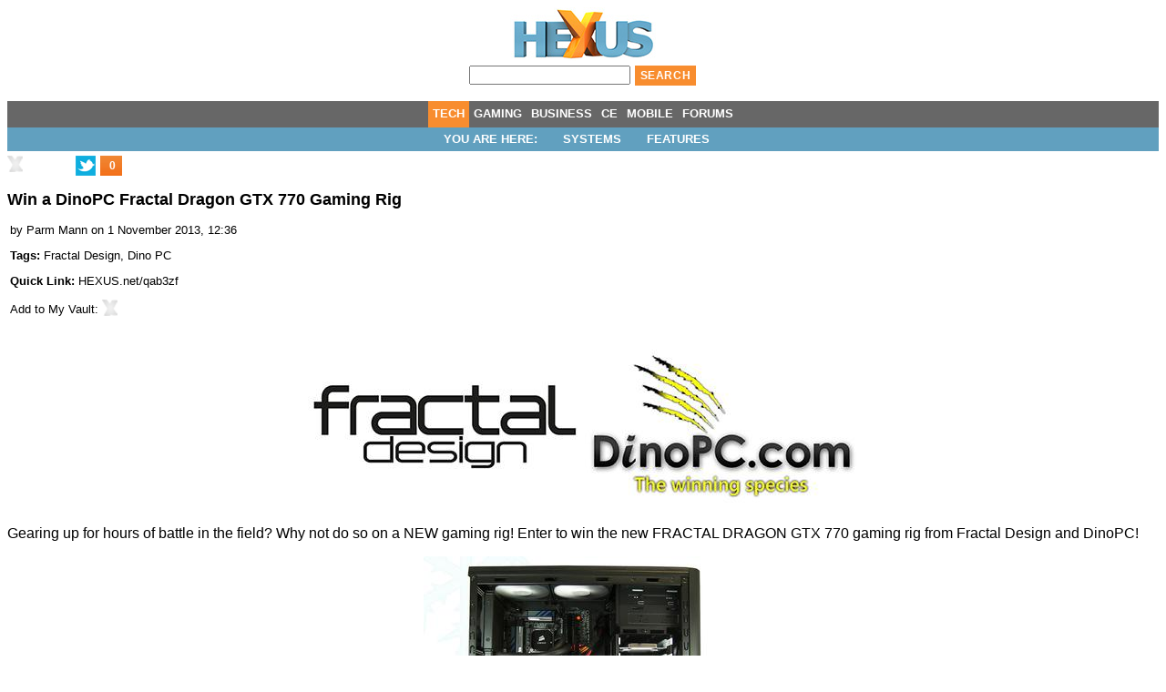

--- FILE ---
content_type: text/html; charset=utf-8
request_url: https://m.hexus.net/tech/features/systems/61221-win-dinopc-fractal-dragon-gtx-770-gaming-rig/
body_size: 17975
content:
<!DOCTYPE html>
<html>
<head>

    <meta http-equiv="Content-Type" content="text/html; charset=UTF-8" /><script type="text/javascript">(window.NREUM||(NREUM={})).init={ajax:{deny_list:["bam.nr-data.net"]},feature_flags:["soft_nav"]};(window.NREUM||(NREUM={})).loader_config={licenseKey:"f970b08a5a",applicationID:"8903985",browserID:"8903989"};;/*! For license information please see nr-loader-rum-1.308.0.min.js.LICENSE.txt */
(()=>{var e,t,r={163:(e,t,r)=>{"use strict";r.d(t,{j:()=>E});var n=r(384),i=r(1741);var a=r(2555);r(860).K7.genericEvents;const s="experimental.resources",o="register",c=e=>{if(!e||"string"!=typeof e)return!1;try{document.createDocumentFragment().querySelector(e)}catch{return!1}return!0};var d=r(2614),u=r(944),l=r(8122);const f="[data-nr-mask]",g=e=>(0,l.a)(e,(()=>{const e={feature_flags:[],experimental:{allow_registered_children:!1,resources:!1},mask_selector:"*",block_selector:"[data-nr-block]",mask_input_options:{color:!1,date:!1,"datetime-local":!1,email:!1,month:!1,number:!1,range:!1,search:!1,tel:!1,text:!1,time:!1,url:!1,week:!1,textarea:!1,select:!1,password:!0}};return{ajax:{deny_list:void 0,block_internal:!0,enabled:!0,autoStart:!0},api:{get allow_registered_children(){return e.feature_flags.includes(o)||e.experimental.allow_registered_children},set allow_registered_children(t){e.experimental.allow_registered_children=t},duplicate_registered_data:!1},browser_consent_mode:{enabled:!1},distributed_tracing:{enabled:void 0,exclude_newrelic_header:void 0,cors_use_newrelic_header:void 0,cors_use_tracecontext_headers:void 0,allowed_origins:void 0},get feature_flags(){return e.feature_flags},set feature_flags(t){e.feature_flags=t},generic_events:{enabled:!0,autoStart:!0},harvest:{interval:30},jserrors:{enabled:!0,autoStart:!0},logging:{enabled:!0,autoStart:!0},metrics:{enabled:!0,autoStart:!0},obfuscate:void 0,page_action:{enabled:!0},page_view_event:{enabled:!0,autoStart:!0},page_view_timing:{enabled:!0,autoStart:!0},performance:{capture_marks:!1,capture_measures:!1,capture_detail:!0,resources:{get enabled(){return e.feature_flags.includes(s)||e.experimental.resources},set enabled(t){e.experimental.resources=t},asset_types:[],first_party_domains:[],ignore_newrelic:!0}},privacy:{cookies_enabled:!0},proxy:{assets:void 0,beacon:void 0},session:{expiresMs:d.wk,inactiveMs:d.BB},session_replay:{autoStart:!0,enabled:!1,preload:!1,sampling_rate:10,error_sampling_rate:100,collect_fonts:!1,inline_images:!1,fix_stylesheets:!0,mask_all_inputs:!0,get mask_text_selector(){return e.mask_selector},set mask_text_selector(t){c(t)?e.mask_selector="".concat(t,",").concat(f):""===t||null===t?e.mask_selector=f:(0,u.R)(5,t)},get block_class(){return"nr-block"},get ignore_class(){return"nr-ignore"},get mask_text_class(){return"nr-mask"},get block_selector(){return e.block_selector},set block_selector(t){c(t)?e.block_selector+=",".concat(t):""!==t&&(0,u.R)(6,t)},get mask_input_options(){return e.mask_input_options},set mask_input_options(t){t&&"object"==typeof t?e.mask_input_options={...t,password:!0}:(0,u.R)(7,t)}},session_trace:{enabled:!0,autoStart:!0},soft_navigations:{enabled:!0,autoStart:!0},spa:{enabled:!0,autoStart:!0},ssl:void 0,user_actions:{enabled:!0,elementAttributes:["id","className","tagName","type"]}}})());var p=r(6154),m=r(9324);let h=0;const v={buildEnv:m.F3,distMethod:m.Xs,version:m.xv,originTime:p.WN},b={consented:!1},y={appMetadata:{},get consented(){return this.session?.state?.consent||b.consented},set consented(e){b.consented=e},customTransaction:void 0,denyList:void 0,disabled:!1,harvester:void 0,isolatedBacklog:!1,isRecording:!1,loaderType:void 0,maxBytes:3e4,obfuscator:void 0,onerror:void 0,ptid:void 0,releaseIds:{},session:void 0,timeKeeper:void 0,registeredEntities:[],jsAttributesMetadata:{bytes:0},get harvestCount(){return++h}},_=e=>{const t=(0,l.a)(e,y),r=Object.keys(v).reduce((e,t)=>(e[t]={value:v[t],writable:!1,configurable:!0,enumerable:!0},e),{});return Object.defineProperties(t,r)};var w=r(5701);const x=e=>{const t=e.startsWith("http");e+="/",r.p=t?e:"https://"+e};var R=r(7836),k=r(3241);const A={accountID:void 0,trustKey:void 0,agentID:void 0,licenseKey:void 0,applicationID:void 0,xpid:void 0},S=e=>(0,l.a)(e,A),T=new Set;function E(e,t={},r,s){let{init:o,info:c,loader_config:d,runtime:u={},exposed:l=!0}=t;if(!c){const e=(0,n.pV)();o=e.init,c=e.info,d=e.loader_config}e.init=g(o||{}),e.loader_config=S(d||{}),c.jsAttributes??={},p.bv&&(c.jsAttributes.isWorker=!0),e.info=(0,a.D)(c);const f=e.init,m=[c.beacon,c.errorBeacon];T.has(e.agentIdentifier)||(f.proxy.assets&&(x(f.proxy.assets),m.push(f.proxy.assets)),f.proxy.beacon&&m.push(f.proxy.beacon),e.beacons=[...m],function(e){const t=(0,n.pV)();Object.getOwnPropertyNames(i.W.prototype).forEach(r=>{const n=i.W.prototype[r];if("function"!=typeof n||"constructor"===n)return;let a=t[r];e[r]&&!1!==e.exposed&&"micro-agent"!==e.runtime?.loaderType&&(t[r]=(...t)=>{const n=e[r](...t);return a?a(...t):n})})}(e),(0,n.US)("activatedFeatures",w.B)),u.denyList=[...f.ajax.deny_list||[],...f.ajax.block_internal?m:[]],u.ptid=e.agentIdentifier,u.loaderType=r,e.runtime=_(u),T.has(e.agentIdentifier)||(e.ee=R.ee.get(e.agentIdentifier),e.exposed=l,(0,k.W)({agentIdentifier:e.agentIdentifier,drained:!!w.B?.[e.agentIdentifier],type:"lifecycle",name:"initialize",feature:void 0,data:e.config})),T.add(e.agentIdentifier)}},384:(e,t,r)=>{"use strict";r.d(t,{NT:()=>s,US:()=>u,Zm:()=>o,bQ:()=>d,dV:()=>c,pV:()=>l});var n=r(6154),i=r(1863),a=r(1910);const s={beacon:"bam.nr-data.net",errorBeacon:"bam.nr-data.net"};function o(){return n.gm.NREUM||(n.gm.NREUM={}),void 0===n.gm.newrelic&&(n.gm.newrelic=n.gm.NREUM),n.gm.NREUM}function c(){let e=o();return e.o||(e.o={ST:n.gm.setTimeout,SI:n.gm.setImmediate||n.gm.setInterval,CT:n.gm.clearTimeout,XHR:n.gm.XMLHttpRequest,REQ:n.gm.Request,EV:n.gm.Event,PR:n.gm.Promise,MO:n.gm.MutationObserver,FETCH:n.gm.fetch,WS:n.gm.WebSocket},(0,a.i)(...Object.values(e.o))),e}function d(e,t){let r=o();r.initializedAgents??={},t.initializedAt={ms:(0,i.t)(),date:new Date},r.initializedAgents[e]=t}function u(e,t){o()[e]=t}function l(){return function(){let e=o();const t=e.info||{};e.info={beacon:s.beacon,errorBeacon:s.errorBeacon,...t}}(),function(){let e=o();const t=e.init||{};e.init={...t}}(),c(),function(){let e=o();const t=e.loader_config||{};e.loader_config={...t}}(),o()}},782:(e,t,r)=>{"use strict";r.d(t,{T:()=>n});const n=r(860).K7.pageViewTiming},860:(e,t,r)=>{"use strict";r.d(t,{$J:()=>u,K7:()=>c,P3:()=>d,XX:()=>i,Yy:()=>o,df:()=>a,qY:()=>n,v4:()=>s});const n="events",i="jserrors",a="browser/blobs",s="rum",o="browser/logs",c={ajax:"ajax",genericEvents:"generic_events",jserrors:i,logging:"logging",metrics:"metrics",pageAction:"page_action",pageViewEvent:"page_view_event",pageViewTiming:"page_view_timing",sessionReplay:"session_replay",sessionTrace:"session_trace",softNav:"soft_navigations",spa:"spa"},d={[c.pageViewEvent]:1,[c.pageViewTiming]:2,[c.metrics]:3,[c.jserrors]:4,[c.spa]:5,[c.ajax]:6,[c.sessionTrace]:7,[c.softNav]:8,[c.sessionReplay]:9,[c.logging]:10,[c.genericEvents]:11},u={[c.pageViewEvent]:s,[c.pageViewTiming]:n,[c.ajax]:n,[c.spa]:n,[c.softNav]:n,[c.metrics]:i,[c.jserrors]:i,[c.sessionTrace]:a,[c.sessionReplay]:a,[c.logging]:o,[c.genericEvents]:"ins"}},944:(e,t,r)=>{"use strict";r.d(t,{R:()=>i});var n=r(3241);function i(e,t){"function"==typeof console.debug&&(console.debug("New Relic Warning: https://github.com/newrelic/newrelic-browser-agent/blob/main/docs/warning-codes.md#".concat(e),t),(0,n.W)({agentIdentifier:null,drained:null,type:"data",name:"warn",feature:"warn",data:{code:e,secondary:t}}))}},1687:(e,t,r)=>{"use strict";r.d(t,{Ak:()=>d,Ze:()=>f,x3:()=>u});var n=r(3241),i=r(7836),a=r(3606),s=r(860),o=r(2646);const c={};function d(e,t){const r={staged:!1,priority:s.P3[t]||0};l(e),c[e].get(t)||c[e].set(t,r)}function u(e,t){e&&c[e]&&(c[e].get(t)&&c[e].delete(t),p(e,t,!1),c[e].size&&g(e))}function l(e){if(!e)throw new Error("agentIdentifier required");c[e]||(c[e]=new Map)}function f(e="",t="feature",r=!1){if(l(e),!e||!c[e].get(t)||r)return p(e,t);c[e].get(t).staged=!0,g(e)}function g(e){const t=Array.from(c[e]);t.every(([e,t])=>t.staged)&&(t.sort((e,t)=>e[1].priority-t[1].priority),t.forEach(([t])=>{c[e].delete(t),p(e,t)}))}function p(e,t,r=!0){const s=e?i.ee.get(e):i.ee,c=a.i.handlers;if(!s.aborted&&s.backlog&&c){if((0,n.W)({agentIdentifier:e,type:"lifecycle",name:"drain",feature:t}),r){const e=s.backlog[t],r=c[t];if(r){for(let t=0;e&&t<e.length;++t)m(e[t],r);Object.entries(r).forEach(([e,t])=>{Object.values(t||{}).forEach(t=>{t[0]?.on&&t[0]?.context()instanceof o.y&&t[0].on(e,t[1])})})}}s.isolatedBacklog||delete c[t],s.backlog[t]=null,s.emit("drain-"+t,[])}}function m(e,t){var r=e[1];Object.values(t[r]||{}).forEach(t=>{var r=e[0];if(t[0]===r){var n=t[1],i=e[3],a=e[2];n.apply(i,a)}})}},1738:(e,t,r)=>{"use strict";r.d(t,{U:()=>g,Y:()=>f});var n=r(3241),i=r(9908),a=r(1863),s=r(944),o=r(5701),c=r(3969),d=r(8362),u=r(860),l=r(4261);function f(e,t,r,a){const f=a||r;!f||f[e]&&f[e]!==d.d.prototype[e]||(f[e]=function(){(0,i.p)(c.xV,["API/"+e+"/called"],void 0,u.K7.metrics,r.ee),(0,n.W)({agentIdentifier:r.agentIdentifier,drained:!!o.B?.[r.agentIdentifier],type:"data",name:"api",feature:l.Pl+e,data:{}});try{return t.apply(this,arguments)}catch(e){(0,s.R)(23,e)}})}function g(e,t,r,n,s){const o=e.info;null===r?delete o.jsAttributes[t]:o.jsAttributes[t]=r,(s||null===r)&&(0,i.p)(l.Pl+n,[(0,a.t)(),t,r],void 0,"session",e.ee)}},1741:(e,t,r)=>{"use strict";r.d(t,{W:()=>a});var n=r(944),i=r(4261);class a{#e(e,...t){if(this[e]!==a.prototype[e])return this[e](...t);(0,n.R)(35,e)}addPageAction(e,t){return this.#e(i.hG,e,t)}register(e){return this.#e(i.eY,e)}recordCustomEvent(e,t){return this.#e(i.fF,e,t)}setPageViewName(e,t){return this.#e(i.Fw,e,t)}setCustomAttribute(e,t,r){return this.#e(i.cD,e,t,r)}noticeError(e,t){return this.#e(i.o5,e,t)}setUserId(e,t=!1){return this.#e(i.Dl,e,t)}setApplicationVersion(e){return this.#e(i.nb,e)}setErrorHandler(e){return this.#e(i.bt,e)}addRelease(e,t){return this.#e(i.k6,e,t)}log(e,t){return this.#e(i.$9,e,t)}start(){return this.#e(i.d3)}finished(e){return this.#e(i.BL,e)}recordReplay(){return this.#e(i.CH)}pauseReplay(){return this.#e(i.Tb)}addToTrace(e){return this.#e(i.U2,e)}setCurrentRouteName(e){return this.#e(i.PA,e)}interaction(e){return this.#e(i.dT,e)}wrapLogger(e,t,r){return this.#e(i.Wb,e,t,r)}measure(e,t){return this.#e(i.V1,e,t)}consent(e){return this.#e(i.Pv,e)}}},1863:(e,t,r)=>{"use strict";function n(){return Math.floor(performance.now())}r.d(t,{t:()=>n})},1910:(e,t,r)=>{"use strict";r.d(t,{i:()=>a});var n=r(944);const i=new Map;function a(...e){return e.every(e=>{if(i.has(e))return i.get(e);const t="function"==typeof e?e.toString():"",r=t.includes("[native code]"),a=t.includes("nrWrapper");return r||a||(0,n.R)(64,e?.name||t),i.set(e,r),r})}},2555:(e,t,r)=>{"use strict";r.d(t,{D:()=>o,f:()=>s});var n=r(384),i=r(8122);const a={beacon:n.NT.beacon,errorBeacon:n.NT.errorBeacon,licenseKey:void 0,applicationID:void 0,sa:void 0,queueTime:void 0,applicationTime:void 0,ttGuid:void 0,user:void 0,account:void 0,product:void 0,extra:void 0,jsAttributes:{},userAttributes:void 0,atts:void 0,transactionName:void 0,tNamePlain:void 0};function s(e){try{return!!e.licenseKey&&!!e.errorBeacon&&!!e.applicationID}catch(e){return!1}}const o=e=>(0,i.a)(e,a)},2614:(e,t,r)=>{"use strict";r.d(t,{BB:()=>s,H3:()=>n,g:()=>d,iL:()=>c,tS:()=>o,uh:()=>i,wk:()=>a});const n="NRBA",i="SESSION",a=144e5,s=18e5,o={STARTED:"session-started",PAUSE:"session-pause",RESET:"session-reset",RESUME:"session-resume",UPDATE:"session-update"},c={SAME_TAB:"same-tab",CROSS_TAB:"cross-tab"},d={OFF:0,FULL:1,ERROR:2}},2646:(e,t,r)=>{"use strict";r.d(t,{y:()=>n});class n{constructor(e){this.contextId=e}}},2843:(e,t,r)=>{"use strict";r.d(t,{G:()=>a,u:()=>i});var n=r(3878);function i(e,t=!1,r,i){(0,n.DD)("visibilitychange",function(){if(t)return void("hidden"===document.visibilityState&&e());e(document.visibilityState)},r,i)}function a(e,t,r){(0,n.sp)("pagehide",e,t,r)}},3241:(e,t,r)=>{"use strict";r.d(t,{W:()=>a});var n=r(6154);const i="newrelic";function a(e={}){try{n.gm.dispatchEvent(new CustomEvent(i,{detail:e}))}catch(e){}}},3606:(e,t,r)=>{"use strict";r.d(t,{i:()=>a});var n=r(9908);a.on=s;var i=a.handlers={};function a(e,t,r,a){s(a||n.d,i,e,t,r)}function s(e,t,r,i,a){a||(a="feature"),e||(e=n.d);var s=t[a]=t[a]||{};(s[r]=s[r]||[]).push([e,i])}},3878:(e,t,r)=>{"use strict";function n(e,t){return{capture:e,passive:!1,signal:t}}function i(e,t,r=!1,i){window.addEventListener(e,t,n(r,i))}function a(e,t,r=!1,i){document.addEventListener(e,t,n(r,i))}r.d(t,{DD:()=>a,jT:()=>n,sp:()=>i})},3969:(e,t,r)=>{"use strict";r.d(t,{TZ:()=>n,XG:()=>o,rs:()=>i,xV:()=>s,z_:()=>a});const n=r(860).K7.metrics,i="sm",a="cm",s="storeSupportabilityMetrics",o="storeEventMetrics"},4234:(e,t,r)=>{"use strict";r.d(t,{W:()=>a});var n=r(7836),i=r(1687);class a{constructor(e,t){this.agentIdentifier=e,this.ee=n.ee.get(e),this.featureName=t,this.blocked=!1}deregisterDrain(){(0,i.x3)(this.agentIdentifier,this.featureName)}}},4261:(e,t,r)=>{"use strict";r.d(t,{$9:()=>d,BL:()=>o,CH:()=>g,Dl:()=>_,Fw:()=>y,PA:()=>h,Pl:()=>n,Pv:()=>k,Tb:()=>l,U2:()=>a,V1:()=>R,Wb:()=>x,bt:()=>b,cD:()=>v,d3:()=>w,dT:()=>c,eY:()=>p,fF:()=>f,hG:()=>i,k6:()=>s,nb:()=>m,o5:()=>u});const n="api-",i="addPageAction",a="addToTrace",s="addRelease",o="finished",c="interaction",d="log",u="noticeError",l="pauseReplay",f="recordCustomEvent",g="recordReplay",p="register",m="setApplicationVersion",h="setCurrentRouteName",v="setCustomAttribute",b="setErrorHandler",y="setPageViewName",_="setUserId",w="start",x="wrapLogger",R="measure",k="consent"},5289:(e,t,r)=>{"use strict";r.d(t,{GG:()=>s,Qr:()=>c,sB:()=>o});var n=r(3878),i=r(6389);function a(){return"undefined"==typeof document||"complete"===document.readyState}function s(e,t){if(a())return e();const r=(0,i.J)(e),s=setInterval(()=>{a()&&(clearInterval(s),r())},500);(0,n.sp)("load",r,t)}function o(e){if(a())return e();(0,n.DD)("DOMContentLoaded",e)}function c(e){if(a())return e();(0,n.sp)("popstate",e)}},5607:(e,t,r)=>{"use strict";r.d(t,{W:()=>n});const n=(0,r(9566).bz)()},5701:(e,t,r)=>{"use strict";r.d(t,{B:()=>a,t:()=>s});var n=r(3241);const i=new Set,a={};function s(e,t){const r=t.agentIdentifier;a[r]??={},e&&"object"==typeof e&&(i.has(r)||(t.ee.emit("rumresp",[e]),a[r]=e,i.add(r),(0,n.W)({agentIdentifier:r,loaded:!0,drained:!0,type:"lifecycle",name:"load",feature:void 0,data:e})))}},6154:(e,t,r)=>{"use strict";r.d(t,{OF:()=>c,RI:()=>i,WN:()=>u,bv:()=>a,eN:()=>l,gm:()=>s,mw:()=>o,sb:()=>d});var n=r(1863);const i="undefined"!=typeof window&&!!window.document,a="undefined"!=typeof WorkerGlobalScope&&("undefined"!=typeof self&&self instanceof WorkerGlobalScope&&self.navigator instanceof WorkerNavigator||"undefined"!=typeof globalThis&&globalThis instanceof WorkerGlobalScope&&globalThis.navigator instanceof WorkerNavigator),s=i?window:"undefined"!=typeof WorkerGlobalScope&&("undefined"!=typeof self&&self instanceof WorkerGlobalScope&&self||"undefined"!=typeof globalThis&&globalThis instanceof WorkerGlobalScope&&globalThis),o=Boolean("hidden"===s?.document?.visibilityState),c=/iPad|iPhone|iPod/.test(s.navigator?.userAgent),d=c&&"undefined"==typeof SharedWorker,u=((()=>{const e=s.navigator?.userAgent?.match(/Firefox[/\s](\d+\.\d+)/);Array.isArray(e)&&e.length>=2&&e[1]})(),Date.now()-(0,n.t)()),l=()=>"undefined"!=typeof PerformanceNavigationTiming&&s?.performance?.getEntriesByType("navigation")?.[0]?.responseStart},6389:(e,t,r)=>{"use strict";function n(e,t=500,r={}){const n=r?.leading||!1;let i;return(...r)=>{n&&void 0===i&&(e.apply(this,r),i=setTimeout(()=>{i=clearTimeout(i)},t)),n||(clearTimeout(i),i=setTimeout(()=>{e.apply(this,r)},t))}}function i(e){let t=!1;return(...r)=>{t||(t=!0,e.apply(this,r))}}r.d(t,{J:()=>i,s:()=>n})},6630:(e,t,r)=>{"use strict";r.d(t,{T:()=>n});const n=r(860).K7.pageViewEvent},7699:(e,t,r)=>{"use strict";r.d(t,{It:()=>a,KC:()=>o,No:()=>i,qh:()=>s});var n=r(860);const i=16e3,a=1e6,s="SESSION_ERROR",o={[n.K7.logging]:!0,[n.K7.genericEvents]:!1,[n.K7.jserrors]:!1,[n.K7.ajax]:!1}},7836:(e,t,r)=>{"use strict";r.d(t,{P:()=>o,ee:()=>c});var n=r(384),i=r(8990),a=r(2646),s=r(5607);const o="nr@context:".concat(s.W),c=function e(t,r){var n={},s={},u={},l=!1;try{l=16===r.length&&d.initializedAgents?.[r]?.runtime.isolatedBacklog}catch(e){}var f={on:p,addEventListener:p,removeEventListener:function(e,t){var r=n[e];if(!r)return;for(var i=0;i<r.length;i++)r[i]===t&&r.splice(i,1)},emit:function(e,r,n,i,a){!1!==a&&(a=!0);if(c.aborted&&!i)return;t&&a&&t.emit(e,r,n);var o=g(n);m(e).forEach(e=>{e.apply(o,r)});var d=v()[s[e]];d&&d.push([f,e,r,o]);return o},get:h,listeners:m,context:g,buffer:function(e,t){const r=v();if(t=t||"feature",f.aborted)return;Object.entries(e||{}).forEach(([e,n])=>{s[n]=t,t in r||(r[t]=[])})},abort:function(){f._aborted=!0,Object.keys(f.backlog).forEach(e=>{delete f.backlog[e]})},isBuffering:function(e){return!!v()[s[e]]},debugId:r,backlog:l?{}:t&&"object"==typeof t.backlog?t.backlog:{},isolatedBacklog:l};return Object.defineProperty(f,"aborted",{get:()=>{let e=f._aborted||!1;return e||(t&&(e=t.aborted),e)}}),f;function g(e){return e&&e instanceof a.y?e:e?(0,i.I)(e,o,()=>new a.y(o)):new a.y(o)}function p(e,t){n[e]=m(e).concat(t)}function m(e){return n[e]||[]}function h(t){return u[t]=u[t]||e(f,t)}function v(){return f.backlog}}(void 0,"globalEE"),d=(0,n.Zm)();d.ee||(d.ee=c)},8122:(e,t,r)=>{"use strict";r.d(t,{a:()=>i});var n=r(944);function i(e,t){try{if(!e||"object"!=typeof e)return(0,n.R)(3);if(!t||"object"!=typeof t)return(0,n.R)(4);const r=Object.create(Object.getPrototypeOf(t),Object.getOwnPropertyDescriptors(t)),a=0===Object.keys(r).length?e:r;for(let s in a)if(void 0!==e[s])try{if(null===e[s]){r[s]=null;continue}Array.isArray(e[s])&&Array.isArray(t[s])?r[s]=Array.from(new Set([...e[s],...t[s]])):"object"==typeof e[s]&&"object"==typeof t[s]?r[s]=i(e[s],t[s]):r[s]=e[s]}catch(e){r[s]||(0,n.R)(1,e)}return r}catch(e){(0,n.R)(2,e)}}},8362:(e,t,r)=>{"use strict";r.d(t,{d:()=>a});var n=r(9566),i=r(1741);class a extends i.W{agentIdentifier=(0,n.LA)(16)}},8374:(e,t,r)=>{r.nc=(()=>{try{return document?.currentScript?.nonce}catch(e){}return""})()},8990:(e,t,r)=>{"use strict";r.d(t,{I:()=>i});var n=Object.prototype.hasOwnProperty;function i(e,t,r){if(n.call(e,t))return e[t];var i=r();if(Object.defineProperty&&Object.keys)try{return Object.defineProperty(e,t,{value:i,writable:!0,enumerable:!1}),i}catch(e){}return e[t]=i,i}},9324:(e,t,r)=>{"use strict";r.d(t,{F3:()=>i,Xs:()=>a,xv:()=>n});const n="1.308.0",i="PROD",a="CDN"},9566:(e,t,r)=>{"use strict";r.d(t,{LA:()=>o,bz:()=>s});var n=r(6154);const i="xxxxxxxx-xxxx-4xxx-yxxx-xxxxxxxxxxxx";function a(e,t){return e?15&e[t]:16*Math.random()|0}function s(){const e=n.gm?.crypto||n.gm?.msCrypto;let t,r=0;return e&&e.getRandomValues&&(t=e.getRandomValues(new Uint8Array(30))),i.split("").map(e=>"x"===e?a(t,r++).toString(16):"y"===e?(3&a()|8).toString(16):e).join("")}function o(e){const t=n.gm?.crypto||n.gm?.msCrypto;let r,i=0;t&&t.getRandomValues&&(r=t.getRandomValues(new Uint8Array(e)));const s=[];for(var o=0;o<e;o++)s.push(a(r,i++).toString(16));return s.join("")}},9908:(e,t,r)=>{"use strict";r.d(t,{d:()=>n,p:()=>i});var n=r(7836).ee.get("handle");function i(e,t,r,i,a){a?(a.buffer([e],i),a.emit(e,t,r)):(n.buffer([e],i),n.emit(e,t,r))}}},n={};function i(e){var t=n[e];if(void 0!==t)return t.exports;var a=n[e]={exports:{}};return r[e](a,a.exports,i),a.exports}i.m=r,i.d=(e,t)=>{for(var r in t)i.o(t,r)&&!i.o(e,r)&&Object.defineProperty(e,r,{enumerable:!0,get:t[r]})},i.f={},i.e=e=>Promise.all(Object.keys(i.f).reduce((t,r)=>(i.f[r](e,t),t),[])),i.u=e=>"nr-rum-1.308.0.min.js",i.o=(e,t)=>Object.prototype.hasOwnProperty.call(e,t),e={},t="NRBA-1.308.0.PROD:",i.l=(r,n,a,s)=>{if(e[r])e[r].push(n);else{var o,c;if(void 0!==a)for(var d=document.getElementsByTagName("script"),u=0;u<d.length;u++){var l=d[u];if(l.getAttribute("src")==r||l.getAttribute("data-webpack")==t+a){o=l;break}}if(!o){c=!0;var f={296:"sha512-+MIMDsOcckGXa1EdWHqFNv7P+JUkd5kQwCBr3KE6uCvnsBNUrdSt4a/3/L4j4TxtnaMNjHpza2/erNQbpacJQA=="};(o=document.createElement("script")).charset="utf-8",i.nc&&o.setAttribute("nonce",i.nc),o.setAttribute("data-webpack",t+a),o.src=r,0!==o.src.indexOf(window.location.origin+"/")&&(o.crossOrigin="anonymous"),f[s]&&(o.integrity=f[s])}e[r]=[n];var g=(t,n)=>{o.onerror=o.onload=null,clearTimeout(p);var i=e[r];if(delete e[r],o.parentNode&&o.parentNode.removeChild(o),i&&i.forEach(e=>e(n)),t)return t(n)},p=setTimeout(g.bind(null,void 0,{type:"timeout",target:o}),12e4);o.onerror=g.bind(null,o.onerror),o.onload=g.bind(null,o.onload),c&&document.head.appendChild(o)}},i.r=e=>{"undefined"!=typeof Symbol&&Symbol.toStringTag&&Object.defineProperty(e,Symbol.toStringTag,{value:"Module"}),Object.defineProperty(e,"__esModule",{value:!0})},i.p="https://js-agent.newrelic.com/",(()=>{var e={374:0,840:0};i.f.j=(t,r)=>{var n=i.o(e,t)?e[t]:void 0;if(0!==n)if(n)r.push(n[2]);else{var a=new Promise((r,i)=>n=e[t]=[r,i]);r.push(n[2]=a);var s=i.p+i.u(t),o=new Error;i.l(s,r=>{if(i.o(e,t)&&(0!==(n=e[t])&&(e[t]=void 0),n)){var a=r&&("load"===r.type?"missing":r.type),s=r&&r.target&&r.target.src;o.message="Loading chunk "+t+" failed: ("+a+": "+s+")",o.name="ChunkLoadError",o.type=a,o.request=s,n[1](o)}},"chunk-"+t,t)}};var t=(t,r)=>{var n,a,[s,o,c]=r,d=0;if(s.some(t=>0!==e[t])){for(n in o)i.o(o,n)&&(i.m[n]=o[n]);if(c)c(i)}for(t&&t(r);d<s.length;d++)a=s[d],i.o(e,a)&&e[a]&&e[a][0](),e[a]=0},r=self["webpackChunk:NRBA-1.308.0.PROD"]=self["webpackChunk:NRBA-1.308.0.PROD"]||[];r.forEach(t.bind(null,0)),r.push=t.bind(null,r.push.bind(r))})(),(()=>{"use strict";i(8374);var e=i(8362),t=i(860);const r=Object.values(t.K7);var n=i(163);var a=i(9908),s=i(1863),o=i(4261),c=i(1738);var d=i(1687),u=i(4234),l=i(5289),f=i(6154),g=i(944),p=i(384);const m=e=>f.RI&&!0===e?.privacy.cookies_enabled;function h(e){return!!(0,p.dV)().o.MO&&m(e)&&!0===e?.session_trace.enabled}var v=i(6389),b=i(7699);class y extends u.W{constructor(e,t){super(e.agentIdentifier,t),this.agentRef=e,this.abortHandler=void 0,this.featAggregate=void 0,this.loadedSuccessfully=void 0,this.onAggregateImported=new Promise(e=>{this.loadedSuccessfully=e}),this.deferred=Promise.resolve(),!1===e.init[this.featureName].autoStart?this.deferred=new Promise((t,r)=>{this.ee.on("manual-start-all",(0,v.J)(()=>{(0,d.Ak)(e.agentIdentifier,this.featureName),t()}))}):(0,d.Ak)(e.agentIdentifier,t)}importAggregator(e,t,r={}){if(this.featAggregate)return;const n=async()=>{let n;await this.deferred;try{if(m(e.init)){const{setupAgentSession:t}=await i.e(296).then(i.bind(i,3305));n=t(e)}}catch(e){(0,g.R)(20,e),this.ee.emit("internal-error",[e]),(0,a.p)(b.qh,[e],void 0,this.featureName,this.ee)}try{if(!this.#t(this.featureName,n,e.init))return(0,d.Ze)(this.agentIdentifier,this.featureName),void this.loadedSuccessfully(!1);const{Aggregate:i}=await t();this.featAggregate=new i(e,r),e.runtime.harvester.initializedAggregates.push(this.featAggregate),this.loadedSuccessfully(!0)}catch(e){(0,g.R)(34,e),this.abortHandler?.(),(0,d.Ze)(this.agentIdentifier,this.featureName,!0),this.loadedSuccessfully(!1),this.ee&&this.ee.abort()}};f.RI?(0,l.GG)(()=>n(),!0):n()}#t(e,r,n){if(this.blocked)return!1;switch(e){case t.K7.sessionReplay:return h(n)&&!!r;case t.K7.sessionTrace:return!!r;default:return!0}}}var _=i(6630),w=i(2614),x=i(3241);class R extends y{static featureName=_.T;constructor(e){var t;super(e,_.T),this.setupInspectionEvents(e.agentIdentifier),t=e,(0,c.Y)(o.Fw,function(e,r){"string"==typeof e&&("/"!==e.charAt(0)&&(e="/"+e),t.runtime.customTransaction=(r||"http://custom.transaction")+e,(0,a.p)(o.Pl+o.Fw,[(0,s.t)()],void 0,void 0,t.ee))},t),this.importAggregator(e,()=>i.e(296).then(i.bind(i,3943)))}setupInspectionEvents(e){const t=(t,r)=>{t&&(0,x.W)({agentIdentifier:e,timeStamp:t.timeStamp,loaded:"complete"===t.target.readyState,type:"window",name:r,data:t.target.location+""})};(0,l.sB)(e=>{t(e,"DOMContentLoaded")}),(0,l.GG)(e=>{t(e,"load")}),(0,l.Qr)(e=>{t(e,"navigate")}),this.ee.on(w.tS.UPDATE,(t,r)=>{(0,x.W)({agentIdentifier:e,type:"lifecycle",name:"session",data:r})})}}class k extends e.d{constructor(e){var t;(super(),f.gm)?(this.features={},(0,p.bQ)(this.agentIdentifier,this),this.desiredFeatures=new Set(e.features||[]),this.desiredFeatures.add(R),(0,n.j)(this,e,e.loaderType||"agent"),t=this,(0,c.Y)(o.cD,function(e,r,n=!1){if("string"==typeof e){if(["string","number","boolean"].includes(typeof r)||null===r)return(0,c.U)(t,e,r,o.cD,n);(0,g.R)(40,typeof r)}else(0,g.R)(39,typeof e)},t),function(e){(0,c.Y)(o.Dl,function(t,r=!1){if("string"!=typeof t&&null!==t)return void(0,g.R)(41,typeof t);const n=e.info.jsAttributes["enduser.id"];r&&null!=n&&n!==t?(0,a.p)(o.Pl+"setUserIdAndResetSession",[t],void 0,"session",e.ee):(0,c.U)(e,"enduser.id",t,o.Dl,!0)},e)}(this),function(e){(0,c.Y)(o.nb,function(t){if("string"==typeof t||null===t)return(0,c.U)(e,"application.version",t,o.nb,!1);(0,g.R)(42,typeof t)},e)}(this),function(e){(0,c.Y)(o.d3,function(){e.ee.emit("manual-start-all")},e)}(this),function(e){(0,c.Y)(o.Pv,function(t=!0){if("boolean"==typeof t){if((0,a.p)(o.Pl+o.Pv,[t],void 0,"session",e.ee),e.runtime.consented=t,t){const t=e.features.page_view_event;t.onAggregateImported.then(e=>{const r=t.featAggregate;e&&!r.sentRum&&r.sendRum()})}}else(0,g.R)(65,typeof t)},e)}(this),this.run()):(0,g.R)(21)}get config(){return{info:this.info,init:this.init,loader_config:this.loader_config,runtime:this.runtime}}get api(){return this}run(){try{const e=function(e){const t={};return r.forEach(r=>{t[r]=!!e[r]?.enabled}),t}(this.init),n=[...this.desiredFeatures];n.sort((e,r)=>t.P3[e.featureName]-t.P3[r.featureName]),n.forEach(r=>{if(!e[r.featureName]&&r.featureName!==t.K7.pageViewEvent)return;if(r.featureName===t.K7.spa)return void(0,g.R)(67);const n=function(e){switch(e){case t.K7.ajax:return[t.K7.jserrors];case t.K7.sessionTrace:return[t.K7.ajax,t.K7.pageViewEvent];case t.K7.sessionReplay:return[t.K7.sessionTrace];case t.K7.pageViewTiming:return[t.K7.pageViewEvent];default:return[]}}(r.featureName).filter(e=>!(e in this.features));n.length>0&&(0,g.R)(36,{targetFeature:r.featureName,missingDependencies:n}),this.features[r.featureName]=new r(this)})}catch(e){(0,g.R)(22,e);for(const e in this.features)this.features[e].abortHandler?.();const t=(0,p.Zm)();delete t.initializedAgents[this.agentIdentifier]?.features,delete this.sharedAggregator;return t.ee.get(this.agentIdentifier).abort(),!1}}}var A=i(2843),S=i(782);class T extends y{static featureName=S.T;constructor(e){super(e,S.T),f.RI&&((0,A.u)(()=>(0,a.p)("docHidden",[(0,s.t)()],void 0,S.T,this.ee),!0),(0,A.G)(()=>(0,a.p)("winPagehide",[(0,s.t)()],void 0,S.T,this.ee)),this.importAggregator(e,()=>i.e(296).then(i.bind(i,2117))))}}var E=i(3969);class I extends y{static featureName=E.TZ;constructor(e){super(e,E.TZ),f.RI&&document.addEventListener("securitypolicyviolation",e=>{(0,a.p)(E.xV,["Generic/CSPViolation/Detected"],void 0,this.featureName,this.ee)}),this.importAggregator(e,()=>i.e(296).then(i.bind(i,9623)))}}new k({features:[R,T,I],loaderType:"lite"})})()})();</script><script type="text/javascript">window.NREUM||(NREUM={});NREUM.info={"beacon":"bam.nr-data.net","queueTime":0,"licenseKey":"f970b08a5a","agent":"","transactionName":"ZlEEYhFRCBFUW0QNWV8bIEMNUxILWlYfB1tCGhBfBkcVWFRKRA1VXVE=","applicationID":"8903985","errorBeacon":"bam.nr-data.net","applicationTime":51}</script>
    <title>Win a DinoPC Fractal Dragon GTX 770 Gaming Rig - Systems - Feature - HEXUS.net</title>
    <link rel="icon" href="https://m.hexus.net/media/img/favicon.gif" type="image/gif" />
    
    <link rel="stylesheet" type="text/css" href="https://m.hexus.net/media/css/m_global.css?v=5" />
    <style>#articlecontent>p>img{max-width:100%;}</style>
    <script type="text/javascript" src="https://m.hexus.net/media/js/jquery-1.5.2.min.js?373013090911"></script>
    <script type="text/javascript">IS_MOBILE_SITE=true;
    function changeFontSize(a){var b=document.getElementsByTagName("p");for(n=0;n<b.length;n++){b[n].style.fontSize=a+"em"}}
    </script>
    <script type="text/javascript" src="https://m.hexus.net/media/js/global.js"></script>
    <meta name="viewport" content="width=device-width; initial-scale=1.0; maximum-scale=1.0;"> 
    
    <style>
        #topAdvertisementContainer{
            display:table;
            margin:0px auto;
        }
    </style>
</head>
<body>

    <div id="middle">

        <div id="topAdvertisementContainer" >
        </div>

        <div id="logo_container">
            <a id="logo" href="/"><img src="https://m.hexus.net/media/img/mobile_logo.jpg" alt="HEXUS logo" /></a>
        </div>
         
        <div class="clear"></div>
       
        <div id="searchform">
            <form action="/search/" method="get"  name="hxsSearchForm">
                <input type="hidden" name="title_only" value="1" />
                <input type="text" id="search" value="" name="q">
                <input type="submit" name="submit" value="Search" class="hexus_button">
            </form>
        </div>
        
        <div id="nav">
            <a class='current' href="/tech/">TECH</a>
            <a  href="/gaming/">GAMING</a>
            <a  href="/business/">BUSINESS</a>
            <a  href="/ce/">CE</a>  
            <a  href="/mobile/">MOBILE</a>  
            <a href="https://forums.hexus.net/">FORUMS</a>  
        </div>
        
        <div class="clear"></div>

        <div id="left">
            <div class="clear"></div>
            
    <div id="article">
        <div id="header_bar" class="subnav">
            <div id="header_bar_left" class="breadnav">
            
                <div id="you_are_here">
                You are here:
                </div>
                <div class="separator"></div>
                <a href="/tech/cat/systems/">Systems</a> <div class="separator"></div>
                
                <a href="/tech/cat/systems/type/features/">Features</a> <div class="separator"></div>
            
            </div>
            
            <div id="socialstuff">
                <div class="icon xlist">
                    <img src="https://m.hexus.net/media/img/x_off.png?373013090911" class="x" tabindex="61221" alt="x" />
                </div>
                <div class="separator separator3"></div>
                <div class="icon gplus">
                    <g:plusone size="medium" count="false" href="https://HEXUS.net/tech/features/systems/61221-win-dinopc-fractal-dragon-gtx-770-gaming-rig/"></g:plusone>
                    <script type="text/javascript">
                      (function() {
                        var po = document.createElement('script'); po.type = 'text/javascript'; po.async = true;
                        po.src = 'https://apis.google.com/js/plusone.js';
                        var s = document.getElementsByTagName('script')[0]; s.parentNode.insertBefore(po, s);
                      })();
                    </script>
                </div>
                
                <div class="separator separator3"></div>
                <div class="icon">
                    <iframe src="https://www.facebook.com/plugins/like.php?href=https%3A//HEXUS.net/tech/features/systems/61221-win-dinopc-fractal-dragon-gtx-770-gaming-rig/&amp;send=false&amp;layout=button_count&amp;width=47&amp;show_faces=false&amp;action=like&amp;colorscheme=light&amp;font&amp;height=21" style="border:none; overflow:hidden; width:47px; height:21px;margin-top:1px"></iframe>
                </div>
                
                
                <div class="separator separator3"></div>
                <div class="icon">
                    <a href="http://twitter.com/share">
                        <img src="https://m.hexus.net/media/img/twitter_icon.png?373013090911" alt="twitter" />
                    </a>
                </div>
                
                <div class="separator separator3"></div>
                <div class="icon comments">
                    <a href="https://forums.hexus.net/showthread.php?t=302417" class="comments" title="Discuss in the HEXUS Forums">
                        0
                    </a>
                </div>
                <div class="separator separator3"></div>
                <div class="icon printer">
                    <a href="?print=1" title="Printer Friendly Layout" rel="nofollow">
                        <img src="https://m.hexus.net/media/img/print.png?373013090911" alt="Printer Friendly Layout" />
                    </a>
                </div>
            </div>
        </div>
        <div class="clear"></div>
        
        <div class="clear"></div>
        <header id="articleheader">
            <div id="adbreak" style="width:769px;"></div>
            <div class="clear"></div>
            <h1 class="title item"><span class="fn">Win a DinoPC Fractal Dragon GTX 770 Gaming Rig</span></h1>
            <table>
                <tr>
                    <td class="headerleft">
                        
                            <div class="by">
                                by <a class="reviewer" href="#">Parm Mann</a>
                                <span class="date dtreviewed">
                                    on 1 November 2013, 12:36 
                                    <span class="value-title" title="2013-11-01"></span>
                                </span>
                                
                                
                            </div>
                        
                        <p class="relations">
                            
                                <strong>Tags: </strong>
                                
                                    <a href="/tag/4273-fractal-design/">Fractal Design</a>, 
                                
                                    <a href="/tag/4665-dino-pc/">Dino PC</a>
                                
                                <br />
                            
                        </p>
                        <p>
                            <strong>Quick Link: </strong> <a rel="nofollow" href="https://HEXUS.net/qab3zf">HEXUS.net/qab3zf</a>
                        </p>                       
                        <p> 
                            Add to <a href="/vault/">My Vault</a>: 
                            <img style="vertical-align: -3px;" src="https://m.hexus.net/media/img/x_off.png?373013090911" class="x" tabindex="61221" alt="x" />
                        </p>
                        
                    </td>
                    
                    
                    <td class="headerright">
                        <table style="height: 100%">
                            <tr>
                                <td style="padding: 0; vertical-align:bottom">
                                    
                                    
                                    
                                </td>
                            </tr>
                        </table>
                    </td>
                </tr>
            </table>
            
            
            <div id="headerbottomspace"></div>

        </header>
        
        <article id="articlecontent">
            <h2 class="title"></h2>
            <div align="center"><table border="0">
  <tr>
    <td bgcolor="#FFFFFF" style="vertical-align:middle"><a href="http://www.fractal-design.com/"><a href="http://img.hexus.net/v2/competitions/fractal/fractal.jpg"><img src="/mobile_image/?url=http://img.hexus.net/v2/competitions/fractal/fractal.jpg"></a></a></td>
    <td bgcolor="#FFFFFF" style="vertical-align:middle"><a href="http://www.dinopc.com/"><a href="http://img.hexus.net/v2/competitions/fractal/dinopc.jpg"><img src="/mobile_image/?url=http://img.hexus.net/v2/competitions/fractal/dinopc.jpg"></a></a></td>
  </tr>
</table></div>
<p>Gearing up for hours of battle in the field? Why not do so on a NEW gaming rig! Enter to win the new <a href="http://HEXUS.net/glc/K5/">FRACTAL DRAGON GTX 770</a> gaming rig from Fractal Design and DinoPC!</p>
<p><a href="http://img.hexus.net/v2/competitions/fractal/Fractal-Dinob.jpg"><a href="http://img.hexus.net/v2/competitions/fractal/Fractal-Dino.jpg"><img src="/mobile_image/?url=http://img.hexus.net/v2/competitions/fractal/Fractal-Dino.jpg"></a></a></p>
<p>This amazing machine has an overclocked Intel Core i5-4670K processor, 16GB of Corsair Vengeance memory, a 256GB Plextor SSD and a Palit GeForce GTX 770 JetStream graphics card all wrapped in a Fractal Design Arc Midi R2 chassis.</p>
<p>Just what you need for a high-quality gaming experience, so don't miss out, answer the following simple question to enter our free prize draw:</p>

<div class="alignCenter"><iframe style="border: 0pt none;" src="/competition_enter/541/" height="450" width="700"></iframe></div> 

<br />

<h3>Terms & conditions</h3>
<div style="font-size: 12px;"><ul>
<li>There is no entry fee and no purchase necessary to enter this competition.</li>
<li>The global prize draw is open to HEXUS readers aged 12 years or over.</li>
<li>The competition winner will be picked at random from all eligible entries that arrive by midnight of the closing date, December 1, 2013.</li>
<li>Only one entry is permitted per household per HEXUS entry form; second Facebook entries, if applicable, are permitted. Duplicate entries on either form will result in disqualification and no entrant may win more than one prize.</li>
<li>The winners will be notified via email by December 7, 2013. The winner must claim their prize within 7 days of the promoter sending notification. If the prize is unclaimed after this time, HEXUS reserves the right to offer the unclaimed prize to a substitute winner selected in accordance with these rules.</li>
<li>The prize is a DinoPC Fractal Dragon GTX 770 gaming rig with the following specification:
  <ul>
    <li>CPU: Intel Core i5-4670K overclocked</li>
    <li>CPU Cooler: Corsair Hydro Series H60</li>
    <li>Operating System: Windows 8 (64-bit)</li>
    <li>Motherboard: Gigabyte GA-Z87X-UD3H</li>
    <li>Graphics Card: Palit GeForce GTX 770 JetStream 2GB</li>
    <li>RAM: 16GB Corsair Vengeance 1,866MHz (2x8GB)</li>
    <li>Optical Drive: DVD-RW</li>
    <li>Storage: Plextor 256GB M5S SSD</li>
    <li>Case: Fractal Design Arc Midi R2</li>
    <li>Power Supply: Fractal Design Newton R3 800W</li>
  </ul>
</li>
<li>In the event that the prize offered is unavailable due to circumstances beyond our control, we reserve the right to offer an alternative prize of equal or greater specification.</li>
<li>Prizes will ship to winners within 45 days of the draw, though we aim for sooner.</li>
<li>Prize draws are not open to employees of HEXUS and their affiliates, agencies, suppliers, sponsors and members employees' immediate families.</li>
<li>Entry into the competition will be deemed as acceptance of these terms and conditions.</li>
<li>A list of previous competition winners is available at <a href="http://hexus.net/competition_winners/">HEXUS.net/Competition_Winners</a>. </li>
</ul></div>
            
        </article>
        <div id="articlefooter">
            <br />
            <table style="width: 100%;">
                <div class="prevnext">
                    <tr>
                        <td style="text-align: left;">
                            <div class="prevnext"></div>
                            
                        </td>
                        <td style="text-align: center;">
                            
                        </td>
                        <td style="text-align: right;">
                            <div class="prevnext"></div>
                            
                        </td>
                    </tr>
                </div>
            </table>
            <div class="clear"></div>
            
                <div id="related_reading">
                    <br />
                    <a href="https://www.facebook.com/sharer.php?u=http%3A%2F%2Fhexus.net/tech/features/systems/61221-win-dinopc-fractal-dragon-gtx-770-gaming-rig/&amp;t=Win%20a%20DinoPC%20Fractal%20Dragon%20GTX%20770%20Gaming%20Rig"><img src="https://m.hexus.net/media/img/share_on_facebook.gif?033210020512" alt="Share on Facebook"></a>
                    <br />
                    
                        <h2 class="title">Related Reading</h2>
<div id="related_reading">
    <div id="related_reading_left">
    
        
            <div class="article">
                <a class="articleicon" href="/tech/news/systems/148572-dell-updates-xps-alienware-desktops-alder-lake-cpus/">
                    <img src="https://hexus.net/media/uploaded/2021/10/e66adad1-c548-4499-b913-97ee27f7bf62_resized_100x65.jpg" alt="Dell updates XPS and Alienware desktops with Alder Lake CPUs" />
                </a>
                
                <a href="https://forums.hexus.net/showthread.php?t=425408" class="comments">8</a>
                
                <a href="/tech/news/systems/148572-dell-updates-xps-alienware-desktops-alder-lake-cpus/" class="title">Dell updates XPS and Alienware desktops with Alder Lake CPUs</a>

                <p class="snippet">
                    And you can spec up to an Nvidia GeForce RTX 3090, or an AMD Radeon RX 6900 XT. 
                </p>
                
            </div>
        
        
    
        
            <div class="article">
                <a class="articleicon" href="/tech/news/cpu/148541-corsair-xenomorph-pc-system-amd-ryzen-6000-apu-spotted/">
                    <img src="https://hexus.net/media/uploaded/2021/10/53a1d65d-0560-4a63-8693-fcce5e0b3e37_resized_100x65.jpg" alt="Corsair Xenomorph PC system with AMD Ryzen 6000 APU spotted" />
                </a>
                
                <a href="https://forums.hexus.net/showthread.php?t=425358" class="comments">2</a>
                
                <a href="/tech/news/cpu/148541-corsair-xenomorph-pc-system-amd-ryzen-6000-apu-spotted/" class="title">Corsair Xenomorph PC system with AMD Ryzen 6000 APU spotted</a>

                <p class="snippet">
                    8C/16T 'Rembrandt' APU features an RDNA2 iGPU and is joined by DDR5-4800 memory. 
                </p>
                
            </div>
        
        
    
        
            <div class="article">
                <a class="articleicon" href="/tech/news/laptop/148515-framework-laptop-modular-marketplace-goes-live/">
                    <img src="https://hexus.net/media/uploaded/2021/10/a8a2e129-28f8-4f2c-890d-36f437699410_resized_100x65.jpg" alt="Framework laptop modular marketplace goes live" />
                </a>
                
                <a href="https://forums.hexus.net/showthread.php?t=425311" class="comments">15</a>
                
                <a href="/tech/news/laptop/148515-framework-laptop-modular-marketplace-goes-live/" class="title">Framework laptop modular marketplace goes live</a>

                <p class="snippet">
                    A handy place to pick and choose upgrades, replacement parts, and modules. 
                </p>
                
            </div>
        
        
    
        
        
    
        
        
    
        
        
    
        
        
    
        
        
    
    </div>
    <div id="related_reading_right">
    
        
    
        
    
        
    
        
            <a href="/tech/news/systems/148510-acer-announces-predator-orion-7000-alder-lake-gaming-desktop/" class="title">Acer announces Predator Orion 7000 (Alder Lake) gaming desktop</a>
        
    
        
            <a href="/tech/news/cpu/148490-hp-lists-aio-pcs-amd-ryzen-7000-series-cpus/" class="title">HP lists AiO PCs with &quot;AMD Ryzen 7000 Series&quot; CPUs</a>
        
    
        
            <a href="/tech/features/industry/148326-hexus-week-in-review-qnap-ts-451d2-quake-remastered/" class="title">HEXUS Week In Review: Qnap TS-451D2 and Quake Remastered</a>
        
    
        
            <a href="/tech/features/industry/148299-hexus-week-in-review-msi-delves-storage-fractals-new-aio/" class="title">HEXUS Week In Review: MSI delves into storage, Fractal&#39;s new AIO</a>
        
    
        
            <a href="/tech/reviews/cooling/148257-fractal-design-lumen-s28-rgb/" class="title">Fractal Design Lumen S28 RGB</a>
        
    
    </div>
</div>

<div class="clear"></div>

                    
                </div>
                <div id="article_comments">
                
    <br />
    <h2 class="title">
        <a href="https://forums.hexus.net/showthread.php?t=302417">HEXUS Forums :: 0 Comments</a>
    </h2>
    
    
        <div id="article_comments_login_form">
            <div id="article_comments_login_form_left">
                <h2 class="title" style="font-size:16px;font-weight:bold;margin-bottom:5px;">Login with Forum Account</h2>
                <form action="https://forums.hexus.net/login.php?do=login" method="post">
                    <table>
                        <tr>
                            <td class="smallfont"><label for="navbar_username">User Name</label></td>
                            <td><input type="text" class="bginput" style="font-size: 11px" name="vb_login_username" id="navbar_username" size="10" accesskey="u" tabindex="101" value="User Name" onfocus="if (this.value == 'User Name') this.value = '';" /></td>
                            <td class="smallfont"><input type="hidden" name="cookieuser" value="1" tabindex="103" id="cb_cookieuser_navbar" /></td>
                        </tr>
                        <tr>
                            <td class="smallfont"><label for="navbar_password">Password</label></td>
                            <td><input type="password" class="bginput" style="font-size: 11px" name="vb_login_password" id="navbar_password" size="10" tabindex="102" /></td>
                            <td></td>
                        </tr>
                    </table>
                    <input type="submit" class="hexus_button" value="Log in" tabindex="104" title="Enter your username and password in the boxes provided to login, or click the 'register' button to create a profile for yourself." accesskey="s" />
                    <input type="hidden" name="s" value="" />
                    <input type="hidden" name="do" value="login" />
                </form>
                
            </div>
            <div id="article_comments_login_form_right">
                Don't have an account? <a href="/register/">Register</a> today!<br />
            </div>
            <div style="clear:both"></div>
        </div>
    
    <div style="clear:both"></div>
    
       Log in to be the first to <a href="https://forums.hexus.net/showthread.php?t=302417">comment</a>!<br />
    
    
    
    
    


                </div>
            
        </div>
    </div>

        </div>
        
   
        
        <div class="clear"></div>
    
    

        <div id="footer">   
            
                <a href="/login/">Login</a> |
                <a href="/register/">Register</a>
            
            <br />
        
            <a class="asmall" onclick="changeFontSize(0.9)">A</a>
            <a class="amedium" onclick="changeFontSize(1)">A</a>
            <a class="abig" onclick="changeFontSize(1.1)">A</a>
            <br>
            <a href="https://HEXUS.net/tech/features/systems/61221-win-dinopc-fractal-dragon-gtx-770-gaming-rig/?set_mobile_full_site_cookie=1">Full HEXUS Site</a>
            <p>
                <a href="/static/about/">About Us</a> -
                <a href="/contact/">Contact Us</a> -
                <a href="/advertise/">Advertise</a> -
                <a href="/static/terms/">T&Cs</a> <br>
                
            </p>
        </div>

    </div>
    <div id="footer_bottom">
        Copyright &copy; 1998 - 2026, HEXUS.net. All rights reserved.
        HEXUS&reg; is a registered trademark of HEXUS.<br />
    </div>
    

    
    
    </body>

</html>


--- FILE ---
content_type: text/html; charset=utf-8
request_url: https://accounts.google.com/o/oauth2/postmessageRelay?parent=https%3A%2F%2Fm.hexus.net&jsh=m%3B%2F_%2Fscs%2Fabc-static%2F_%2Fjs%2Fk%3Dgapi.lb.en.2kN9-TZiXrM.O%2Fd%3D1%2Frs%3DAHpOoo_B4hu0FeWRuWHfxnZ3V0WubwN7Qw%2Fm%3D__features__
body_size: 160
content:
<!DOCTYPE html><html><head><title></title><meta http-equiv="content-type" content="text/html; charset=utf-8"><meta http-equiv="X-UA-Compatible" content="IE=edge"><meta name="viewport" content="width=device-width, initial-scale=1, minimum-scale=1, maximum-scale=1, user-scalable=0"><script src='https://ssl.gstatic.com/accounts/o/2580342461-postmessagerelay.js' nonce="lGmyeRJj4ggGu-GwNNKrgQ"></script></head><body><script type="text/javascript" src="https://apis.google.com/js/rpc:shindig_random.js?onload=init" nonce="lGmyeRJj4ggGu-GwNNKrgQ"></script></body></html>

--- FILE ---
content_type: text/css
request_url: https://m.hexus.net/media/css/m_global.css?v=5
body_size: 4912
content:
img {
    border: none;
}
#topad {
    display: none;
}
body {
	font-family: Arial, Helvetica,sans-serif;
}
h1.title {
    font-size: large;
}
h2 {
    font-size: 0.9em;
}
a {
    text-decoration: none;
    color: #000;
}
a:hover{
    text-decoration: underline;
}
.hexus_button {
    background-color: #F88D2F;
    border: 1px solid #FFFFFF;
    color: #FFFFFF;
    cursor: pointer;
    font-size: 12px;
    font-weight: bold;
    height: 2em;
    letter-spacing: 0.05em;
    vertical-align: middle;
    text-transform: uppercase;
}
#mobile_ad {
    display: block;
    margin-left: auto;
    margin-right: auto;
    text-align: center;
}
#logo {
    margin-bottom: 0.5em;
}
#topcentre {
	font-size: 12px;
	font-weight: bold;
	color: #ffffff;
	margin-left: auto;
	margin-right: auto;
}
#topcentre .separator, #bottomlinks div.separator {
	background-image: url('../img/top_separator.jpg');
	width: 2px;
	height: 24px;
	float: left;
}
#toplinks a, #bottomlinks a, #toplogin  {
	padding-top: 7px;
	color: #ffffff;
	padding-left: 10px;
	padding-right: 10px;
	float: left;
}

#middle {
    clear: both;
}
#featuredreviews {
    display: none;
}
#features {
    display: none;
}
.nav2 {
    clear: both;
    display: none;
}
.nav2 img {
    display: none;
}
#nav, #filterdiv {
	width: 100%;
	background-color: #676767;
	clear: both;
    overflow: hidden;
    text-align: center;
    padding-bottom: 0px;
    font-size: 0;
    line-height: 18px;
}

#nav a:hover, #nav a.current, .nav2 a.current, #filterdiv a:hover, #filterdiv a.current, #header_bar_left a:hover, .nav2 a:hover {
    background-color: #F88D2F;
}
#filterdiv a, #nav a, .breadnav a, .breadnav div, .nav2 a {
    color: #FFFFFF;
    display: inline-block;
    font-size: small;
    font-weight: bold;
    padding-left: 5px;
    padding-right: 5px;
    padding-top: 5px;
    padding-bottom: 6px;
}
#filterdiv div.separator {
    display: none;
}
.grid_view_icon, .list_view_icon, .time_view_icon {
    display: none;
}
div.clear, div.mobclear {
    clear: both;
}

#columns {
    margin-top: 0.5em;
}
ul.grid {
    padding-left: 0px;
    margin-top: 0px;
}
ul.grid li.article {
    list-style: none outside none;
    border-bottom: 1px solid gray;
    clear: both;
}
ul.grid li.article:last-child {
    border-bottom: 1px solid #000;
}
.articlebox {
    display: block;
}
a.articleicon {
    margin-right: 0.7em;
}
.articlebox img {
    float: left;
    padding-right: 0.5em;
    width: 100px;
    height: 65px;
}
.articlebox .bottom {
    display: none;
}
.articlebox h2 {
    margin: 0px;
}
li.article a {
    color: #000000;

}
.date {
    font-size: x-small;
    font-weight: normal;
}
.headerleft .date {
    font-size: small;
}

#socialstuff {
    clear: both;
    padding-top: 5px;
}
#socialstuff div {
    float: left;
    margin-right: 5px;
}
.featured .scanprice {
    display: none;
}
#featured {
    padding-left: 0px;
}
li.featured {
    list-style: none;
}
#articlepager {
    display: none;
}
#header_bar_left {
    background-color: #61A0BF;
    text-transform: uppercase;
    overflow: hidden;
    text-align: center;
}
#header_bar_left div.separator {
    /*display: block;*/
}
.nav2 {
    background-color: #61A0BF;
    
}
.nav2 a {
    margin-left: 1em;
    
}
.expand_cats {
    display: inline;
}
.mobhide {
    display: none !important;
}
p.snippet {
    display: none;
}
#tag_subscribe {
    display: none;
}
#searchform {
    margin-bottom: 1em;
}
.icon.printer {
    display: none;
}
td.headerleft, td.headerright {
    font-size: small !important; 
    display: block;
}
td.headerleft br {
    display: none;
}


#filterdiv {
    margin-top: 5px;
}
#latestnews #ajax br {
    display: none;
}
li.article.odd {
    background-color: #F0F8FF;
}
#article_comments {
    display: none;
}
#articlefooter>br {
    display: none;
}
#header_bar.business {
    display: block;/*none;*/
}
#searchform, #logo_container {
    margin-left: auto;
    margin-right: auto;
    display: block;
    text-align: center;
}
#footer a {
    color: #000;
}
#footer a {
    font-weight: bold;
}
#footer {
    text-align: center;
}
#footer_bottom {
    text-align: center;
    font-size: small;
}
#related_reading {
    font-size: small;
}
#left > br {
    display: none;
}
.narrow_text {
    font-weight: bold;
    text-decoration: underline;
}
#narrow .selected {
    font-weight: bold;
}
#narrow a {
    font-size: small;
}
#filterform {
    display: none;
}
#narrowinfotext {
    display: none;
}
#footer h2 {
    border-bottom: 1px solid grey;
}
#filterdiv a.pressreleases {
    display: none;
}

#header_bar a.comments {
    background-image: url("../img/comment_count_bg.jpg");
    color: #FFFFFF;
    float: right;
    font-size: 12px;
    font-weight: bold;
    height: 18px;
    padding: 4px 0 0 2px;
    text-align: center;
    width: 22px;
}
.prevnext .next_page:before {
	content: '| ';
}
.asmall {
    font-size: 0.9em !important;
}
.amedium {
    font-size: 1em !important;
}
.abig {
    font-size: 1.1em !important;
}
span.rating {
    display: none;
}


--- FILE ---
content_type: text/css
request_url: https://m.hexus.net/media/css/admin.css?135116160512
body_size: 361
content:
#left tr td input[type=text] {
    width: 390px;
}
#right li a{
    color: #ffffff;
}
#left a:hover, #right a:hover {
    text-decoration: underline;
}
#left table.admin tr, #left table.admin th, #left table.admin td {
    padding: 3px;
}
#left table.admin {
    margin-top: 5px;
    border: 1px solid #000000;
}
#left a {
    font-weight: bold;
}
#poll {
    margin-top: 10px;
    width: 200px;
}
#left #article {
    margin-bottom: 10px;
}

#latest_poll {
    height: auto;

}